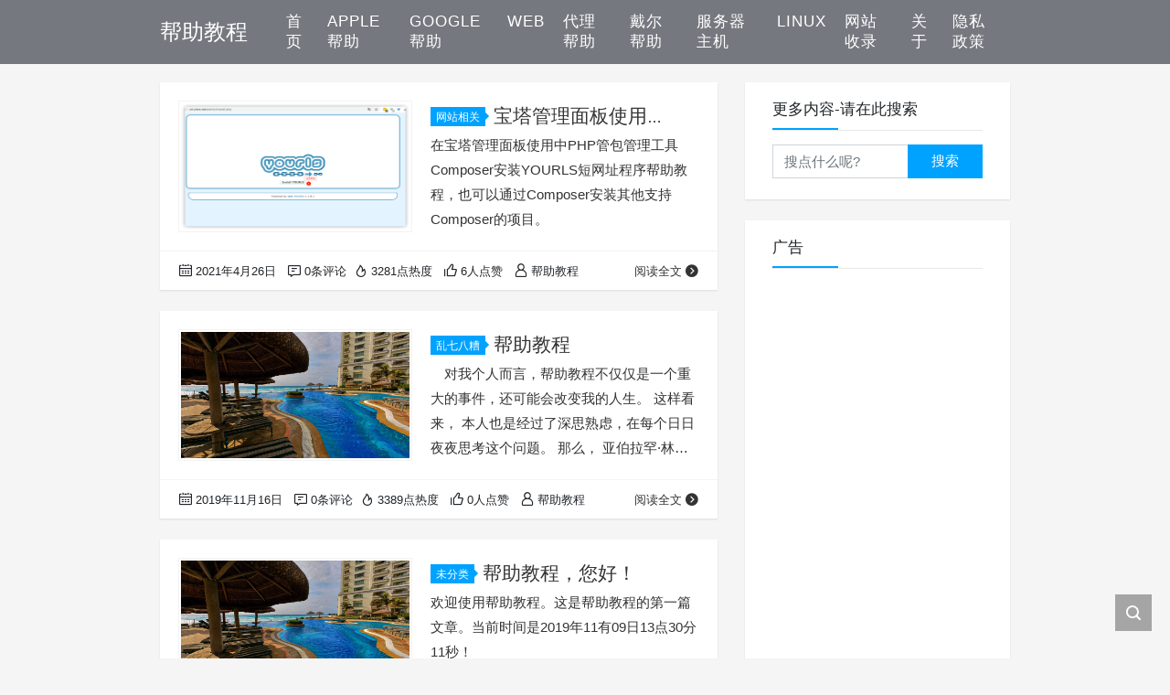

--- FILE ---
content_type: text/html; charset=UTF-8
request_url: https://www.helpdocshub.com/tag/%E5%B8%AE%E5%8A%A9
body_size: 10574
content:
<!DOCTYPE html>
<html lang="zh-CN">

<head>
    <meta charset="UTF-8">
    <title>帮助归档 - 帮助教程</title>
    <meta name="viewport" content="width=device-width, initial-scale=1, user-scalable=no"><meta name="format-detection" content="telphone=no, date=no, address=no, email=no"><meta name="theme-color" content="#c9c7bb"><meta name="keywords" itemprop="keywords" content="帮助"><meta name="description" itemprop="description" content=""><meta itemprop="image" content="https://www.helpdocshub.com/wp-content/uploads/2021/04/iShot2021-04-26-17.35.04.png"><meta property="og:site_name" content="帮助教程"><meta property="og:url" content="https://www.helpdocshub.com/317.html"><meta property="og:title" content="宝塔管理面板使用Composer安装YOURLS短网址程序帮助教程，通过Composer安装项目。"><meta property="og:image" content="https://www.helpdocshub.com/wp-content/uploads/2021/04/iShot2021-04-26-17.35.04.png"><meta property="og:image:type" content="image/webp"><meta property="og:locale" content="zh-CN"><meta name="twitter:card" content="summary_large_image"><meta name="twitter:title" content="宝塔管理面板使用Composer安装YOURLS短网址程序帮助教程，通过Composer安装项目。">
<!-- Search Engine Optimization by Rank Math - https://rankmath.com/ -->
<meta name="robots" content="follow, index, max-snippet:-1, max-video-preview:-1, max-image-preview:large"/>
<link rel="canonical" href="https://www.helpdocshub.com/tag/%e5%b8%ae%e5%8a%a9" />
<meta property="og:locale" content="zh_CN" />
<meta property="og:type" content="article" />
<meta property="og:title" content="帮助归档 - 帮助教程" />
<meta property="og:url" content="https://www.helpdocshub.com/tag/%e5%b8%ae%e5%8a%a9" />
<meta property="og:site_name" content="帮助教程" />
<meta name="twitter:card" content="summary_large_image" />
<meta name="twitter:title" content="帮助归档 - 帮助教程" />
<meta name="twitter:label1" content="文章" />
<meta name="twitter:data1" content="3" />
<script type="application/ld+json" class="rank-math-schema">{"@context":"https://schema.org","@graph":[{"@type":"Person","@id":"https://www.helpdocshub.com/#person","name":"\u5e2e\u52a9\u6559\u7a0b","url":"https://www.helpdocshub.com","email":"admin@yiem.net","address":{"@type":"PostalAddress","streetAddress":"\u9646\u5bb6\u5634","addressLocality":"\u6d66\u4e1c\u65b0\u533a","addressRegion":"\u4e0a\u6d77\u5e02","postalCode":"200120","addressCountry":"\u4e2d\u534e\u4eba\u6c11\u5171\u548c\u56fd"},"telephone":"\u202a(614) 699-1995\u202c","image":{"@type":"ImageObject","@id":"https://www.helpdocshub.com/#logo","url":"https://www.helpdocshub.com/wp-content/uploads/2020/04/WX20200428-114349@2x.png","contentUrl":"https://www.helpdocshub.com/wp-content/uploads/2020/04/WX20200428-114349@2x.png","caption":"\u5e2e\u52a9\u6559\u7a0b","inLanguage":"zh-CN","width":"320","height":"180"}},{"@type":"WebSite","@id":"https://www.helpdocshub.com/#website","url":"https://www.helpdocshub.com","name":"\u5e2e\u52a9\u6559\u7a0b","alternateName":"HelpDocsHub","publisher":{"@id":"https://www.helpdocshub.com/#person"},"inLanguage":"zh-CN"},{"@type":"CollectionPage","@id":"https://www.helpdocshub.com/tag/%e5%b8%ae%e5%8a%a9#webpage","url":"https://www.helpdocshub.com/tag/%e5%b8%ae%e5%8a%a9","name":"\u5e2e\u52a9\u5f52\u6863 - \u5e2e\u52a9\u6559\u7a0b","isPartOf":{"@id":"https://www.helpdocshub.com/#website"},"inLanguage":"zh-CN"}]}</script>
<!-- /Rank Math WordPress SEO plugin -->

<link rel='dns-prefetch' href='//www.googletagmanager.com' />
<link rel='dns-prefetch' href='//pagead2.googlesyndication.com' />
<link rel='stylesheet' id='classic-theme-styles-css' href='https://www.helpdocshub.com/wp-includes/css/classic-themes.min.css?ver=1' type='text/css' media='all' />
<style id='global-styles-inline-css' type='text/css'>
body{--wp--preset--color--black: #000000;--wp--preset--color--cyan-bluish-gray: #abb8c3;--wp--preset--color--white: #ffffff;--wp--preset--color--pale-pink: #f78da7;--wp--preset--color--vivid-red: #cf2e2e;--wp--preset--color--luminous-vivid-orange: #ff6900;--wp--preset--color--luminous-vivid-amber: #fcb900;--wp--preset--color--light-green-cyan: #7bdcb5;--wp--preset--color--vivid-green-cyan: #00d084;--wp--preset--color--pale-cyan-blue: #8ed1fc;--wp--preset--color--vivid-cyan-blue: #0693e3;--wp--preset--color--vivid-purple: #9b51e0;--wp--preset--gradient--vivid-cyan-blue-to-vivid-purple: linear-gradient(135deg,rgba(6,147,227,1) 0%,rgb(155,81,224) 100%);--wp--preset--gradient--light-green-cyan-to-vivid-green-cyan: linear-gradient(135deg,rgb(122,220,180) 0%,rgb(0,208,130) 100%);--wp--preset--gradient--luminous-vivid-amber-to-luminous-vivid-orange: linear-gradient(135deg,rgba(252,185,0,1) 0%,rgba(255,105,0,1) 100%);--wp--preset--gradient--luminous-vivid-orange-to-vivid-red: linear-gradient(135deg,rgba(255,105,0,1) 0%,rgb(207,46,46) 100%);--wp--preset--gradient--very-light-gray-to-cyan-bluish-gray: linear-gradient(135deg,rgb(238,238,238) 0%,rgb(169,184,195) 100%);--wp--preset--gradient--cool-to-warm-spectrum: linear-gradient(135deg,rgb(74,234,220) 0%,rgb(151,120,209) 20%,rgb(207,42,186) 40%,rgb(238,44,130) 60%,rgb(251,105,98) 80%,rgb(254,248,76) 100%);--wp--preset--gradient--blush-light-purple: linear-gradient(135deg,rgb(255,206,236) 0%,rgb(152,150,240) 100%);--wp--preset--gradient--blush-bordeaux: linear-gradient(135deg,rgb(254,205,165) 0%,rgb(254,45,45) 50%,rgb(107,0,62) 100%);--wp--preset--gradient--luminous-dusk: linear-gradient(135deg,rgb(255,203,112) 0%,rgb(199,81,192) 50%,rgb(65,88,208) 100%);--wp--preset--gradient--pale-ocean: linear-gradient(135deg,rgb(255,245,203) 0%,rgb(182,227,212) 50%,rgb(51,167,181) 100%);--wp--preset--gradient--electric-grass: linear-gradient(135deg,rgb(202,248,128) 0%,rgb(113,206,126) 100%);--wp--preset--gradient--midnight: linear-gradient(135deg,rgb(2,3,129) 0%,rgb(40,116,252) 100%);--wp--preset--duotone--dark-grayscale: url('#wp-duotone-dark-grayscale');--wp--preset--duotone--grayscale: url('#wp-duotone-grayscale');--wp--preset--duotone--purple-yellow: url('#wp-duotone-purple-yellow');--wp--preset--duotone--blue-red: url('#wp-duotone-blue-red');--wp--preset--duotone--midnight: url('#wp-duotone-midnight');--wp--preset--duotone--magenta-yellow: url('#wp-duotone-magenta-yellow');--wp--preset--duotone--purple-green: url('#wp-duotone-purple-green');--wp--preset--duotone--blue-orange: url('#wp-duotone-blue-orange');--wp--preset--font-size--small: 13px;--wp--preset--font-size--medium: 20px;--wp--preset--font-size--large: 36px;--wp--preset--font-size--x-large: 42px;--wp--preset--spacing--20: 0.44rem;--wp--preset--spacing--30: 0.67rem;--wp--preset--spacing--40: 1rem;--wp--preset--spacing--50: 1.5rem;--wp--preset--spacing--60: 2.25rem;--wp--preset--spacing--70: 3.38rem;--wp--preset--spacing--80: 5.06rem;}:where(.is-layout-flex){gap: 0.5em;}body .is-layout-flow > .alignleft{float: left;margin-inline-start: 0;margin-inline-end: 2em;}body .is-layout-flow > .alignright{float: right;margin-inline-start: 2em;margin-inline-end: 0;}body .is-layout-flow > .aligncenter{margin-left: auto !important;margin-right: auto !important;}body .is-layout-constrained > .alignleft{float: left;margin-inline-start: 0;margin-inline-end: 2em;}body .is-layout-constrained > .alignright{float: right;margin-inline-start: 2em;margin-inline-end: 0;}body .is-layout-constrained > .aligncenter{margin-left: auto !important;margin-right: auto !important;}body .is-layout-constrained > :where(:not(.alignleft):not(.alignright):not(.alignfull)){max-width: var(--wp--style--global--content-size);margin-left: auto !important;margin-right: auto !important;}body .is-layout-constrained > .alignwide{max-width: var(--wp--style--global--wide-size);}body .is-layout-flex{display: flex;}body .is-layout-flex{flex-wrap: wrap;align-items: center;}body .is-layout-flex > *{margin: 0;}:where(.wp-block-columns.is-layout-flex){gap: 2em;}.has-black-color{color: var(--wp--preset--color--black) !important;}.has-cyan-bluish-gray-color{color: var(--wp--preset--color--cyan-bluish-gray) !important;}.has-white-color{color: var(--wp--preset--color--white) !important;}.has-pale-pink-color{color: var(--wp--preset--color--pale-pink) !important;}.has-vivid-red-color{color: var(--wp--preset--color--vivid-red) !important;}.has-luminous-vivid-orange-color{color: var(--wp--preset--color--luminous-vivid-orange) !important;}.has-luminous-vivid-amber-color{color: var(--wp--preset--color--luminous-vivid-amber) !important;}.has-light-green-cyan-color{color: var(--wp--preset--color--light-green-cyan) !important;}.has-vivid-green-cyan-color{color: var(--wp--preset--color--vivid-green-cyan) !important;}.has-pale-cyan-blue-color{color: var(--wp--preset--color--pale-cyan-blue) !important;}.has-vivid-cyan-blue-color{color: var(--wp--preset--color--vivid-cyan-blue) !important;}.has-vivid-purple-color{color: var(--wp--preset--color--vivid-purple) !important;}.has-black-background-color{background-color: var(--wp--preset--color--black) !important;}.has-cyan-bluish-gray-background-color{background-color: var(--wp--preset--color--cyan-bluish-gray) !important;}.has-white-background-color{background-color: var(--wp--preset--color--white) !important;}.has-pale-pink-background-color{background-color: var(--wp--preset--color--pale-pink) !important;}.has-vivid-red-background-color{background-color: var(--wp--preset--color--vivid-red) !important;}.has-luminous-vivid-orange-background-color{background-color: var(--wp--preset--color--luminous-vivid-orange) !important;}.has-luminous-vivid-amber-background-color{background-color: var(--wp--preset--color--luminous-vivid-amber) !important;}.has-light-green-cyan-background-color{background-color: var(--wp--preset--color--light-green-cyan) !important;}.has-vivid-green-cyan-background-color{background-color: var(--wp--preset--color--vivid-green-cyan) !important;}.has-pale-cyan-blue-background-color{background-color: var(--wp--preset--color--pale-cyan-blue) !important;}.has-vivid-cyan-blue-background-color{background-color: var(--wp--preset--color--vivid-cyan-blue) !important;}.has-vivid-purple-background-color{background-color: var(--wp--preset--color--vivid-purple) !important;}.has-black-border-color{border-color: var(--wp--preset--color--black) !important;}.has-cyan-bluish-gray-border-color{border-color: var(--wp--preset--color--cyan-bluish-gray) !important;}.has-white-border-color{border-color: var(--wp--preset--color--white) !important;}.has-pale-pink-border-color{border-color: var(--wp--preset--color--pale-pink) !important;}.has-vivid-red-border-color{border-color: var(--wp--preset--color--vivid-red) !important;}.has-luminous-vivid-orange-border-color{border-color: var(--wp--preset--color--luminous-vivid-orange) !important;}.has-luminous-vivid-amber-border-color{border-color: var(--wp--preset--color--luminous-vivid-amber) !important;}.has-light-green-cyan-border-color{border-color: var(--wp--preset--color--light-green-cyan) !important;}.has-vivid-green-cyan-border-color{border-color: var(--wp--preset--color--vivid-green-cyan) !important;}.has-pale-cyan-blue-border-color{border-color: var(--wp--preset--color--pale-cyan-blue) !important;}.has-vivid-cyan-blue-border-color{border-color: var(--wp--preset--color--vivid-cyan-blue) !important;}.has-vivid-purple-border-color{border-color: var(--wp--preset--color--vivid-purple) !important;}.has-vivid-cyan-blue-to-vivid-purple-gradient-background{background: var(--wp--preset--gradient--vivid-cyan-blue-to-vivid-purple) !important;}.has-light-green-cyan-to-vivid-green-cyan-gradient-background{background: var(--wp--preset--gradient--light-green-cyan-to-vivid-green-cyan) !important;}.has-luminous-vivid-amber-to-luminous-vivid-orange-gradient-background{background: var(--wp--preset--gradient--luminous-vivid-amber-to-luminous-vivid-orange) !important;}.has-luminous-vivid-orange-to-vivid-red-gradient-background{background: var(--wp--preset--gradient--luminous-vivid-orange-to-vivid-red) !important;}.has-very-light-gray-to-cyan-bluish-gray-gradient-background{background: var(--wp--preset--gradient--very-light-gray-to-cyan-bluish-gray) !important;}.has-cool-to-warm-spectrum-gradient-background{background: var(--wp--preset--gradient--cool-to-warm-spectrum) !important;}.has-blush-light-purple-gradient-background{background: var(--wp--preset--gradient--blush-light-purple) !important;}.has-blush-bordeaux-gradient-background{background: var(--wp--preset--gradient--blush-bordeaux) !important;}.has-luminous-dusk-gradient-background{background: var(--wp--preset--gradient--luminous-dusk) !important;}.has-pale-ocean-gradient-background{background: var(--wp--preset--gradient--pale-ocean) !important;}.has-electric-grass-gradient-background{background: var(--wp--preset--gradient--electric-grass) !important;}.has-midnight-gradient-background{background: var(--wp--preset--gradient--midnight) !important;}.has-small-font-size{font-size: var(--wp--preset--font-size--small) !important;}.has-medium-font-size{font-size: var(--wp--preset--font-size--medium) !important;}.has-large-font-size{font-size: var(--wp--preset--font-size--large) !important;}.has-x-large-font-size{font-size: var(--wp--preset--font-size--x-large) !important;}
.wp-block-navigation a:where(:not(.wp-element-button)){color: inherit;}
:where(.wp-block-columns.is-layout-flex){gap: 2em;}
.wp-block-pullquote{font-size: 1.5em;line-height: 1.6;}
</style>
<link rel='stylesheet' id='bootstrap-css' href='https://www.helpdocshub.com/wp-content/themes/kratos-4.0.3/assets/css/bootstrap.min.css?ver=4.5.0' type='text/css' media='all' />
<link rel='stylesheet' id='kicon-css' href='https://www.helpdocshub.com/wp-content/themes/kratos-4.0.3/assets/css/iconfont.min.css?ver=4.2.1' type='text/css' media='all' />
<link rel='stylesheet' id='layer-css' href='https://www.helpdocshub.com/wp-content/themes/kratos-4.0.3/assets/css/layer.min.css?ver=3.1.1' type='text/css' media='all' />
<link rel='stylesheet' id='lightgallery-css' href='https://www.helpdocshub.com/wp-content/themes/kratos-4.0.3/assets/css/lightgallery.min.css?ver=1.4.0' type='text/css' media='all' />
<link rel='stylesheet' id='kratos-css' href='https://www.helpdocshub.com/wp-content/themes/kratos-4.0.3/style.css?ver=4.2.1' type='text/css' media='all' />
<style id='kratos-inline-css' type='text/css'>

        @media screen and (min-width: 992px) {
            .k-nav .navbar-brand h1 {
                color: #ffffff;
            }
            .k-nav .navbar-nav > li.nav-item > a {
                color: #ffffff;
            }
        }
        
</style>
<link rel='stylesheet' id='kratos-child-css' href='https://www.helpdocshub.com/wp-content/themes/kratos-child/style.css?ver=0.1.0' type='text/css' media='all' />
<link rel='stylesheet' id='enlighterjs-css' href='https://www.helpdocshub.com/wp-content/plugins/enlighter/cache/enlighterjs.min.css?ver=XnDV9oO+RNou/et' type='text/css' media='all' />
<meta name="generator" content="Site Kit by Google 1.108.0" />		<script>
			document.documentElement.className = document.documentElement.className.replace( 'no-js', 'js' );
		</script>
				<style>
			.no-js img.lazyload { display: none; }
			figure.wp-block-image img.lazyloading { min-width: 150px; }
							.lazyload, .lazyloading { opacity: 0; }
				.lazyloaded {
					opacity: 1;
					transition: opacity 400ms;
					transition-delay: 0ms;
				}
					</style>
		<link rel="preconnect" href="//helpdocshub.com" />
<link rel="dns-prefetch" href="//helpdocshub.com" />
<meta name="robots" content="translate" />
<link rel="shortcut icon" href="/favicon.ico" />
<meta name="baidu-site-verification" content="codeva-CmDxofwfhM" />
<meta name="yandex-verification" content="75913f37e0c39ffd" />

<!-- Google AdSense snippet added by Site Kit -->
<meta name="google-adsense-platform-account" content="ca-host-pub-2644536267352236">
<meta name="google-adsense-platform-domain" content="sitekit.withgoogle.com">
<!-- End Google AdSense snippet added by Site Kit -->

<!-- Google AdSense snippet added by Site Kit -->
<script async="async" src="https://pagead2.googlesyndication.com/pagead/js/adsbygoogle.js?client=ca-pub-1633908719521615&amp;host=ca-host-pub-2644536267352236" crossorigin="anonymous" type="text/javascript"></script>

<!-- End Google AdSense snippet added by Site Kit -->
<link rel="icon" href="https://www.helpdocshub.com/wp-content/uploads/2022/08/cropped-favicon-32x32.png" sizes="32x32" />
<link rel="icon" href="https://www.helpdocshub.com/wp-content/uploads/2022/08/cropped-favicon-192x192.png" sizes="192x192" />
<link rel="apple-touch-icon" href="https://www.helpdocshub.com/wp-content/uploads/2022/08/cropped-favicon-180x180.png" />
<meta name="msapplication-TileImage" content="https://www.helpdocshub.com/wp-content/uploads/2022/08/cropped-favicon-270x270.png" />
<script type='text/javascript' src='https://www.helpdocshub.com/wp-includes/js/jquery/jquery.min.js?ver=3.6.1' id='jquery-core-js'></script>
<script type='text/javascript' src='https://www.helpdocshub.com/wp-includes/js/jquery/jquery-migrate.min.js?ver=3.3.2' id='jquery-migrate-js'></script>
<!-- Google tag (gtag.js) -->
<script async src="https://www.googletagmanager.com/gtag/js?id=G-JZ8KDDFSMQ"></script>
<script>
  window.dataLayer = window.dataLayer || [];
  function gtag(){dataLayer.push(arguments);}
  gtag('js', new Date());

  gtag('config', 'G-JZ8KDDFSMQ');
</script></head>

<body>
    <div class="k-header">
        <nav class="k-nav navbar navbar-expand-lg navbar-light fixed-top" style="background:#75787f">
            <div class="container">
                <a class="navbar-brand" href="https://www.helpdocshub.com">
                    <h1>帮助教程</h1>                </a>
                                    <button class="navbar-toggler navbar-toggler-right" id="navbutton" type="button" data-toggle="collapse" data-target="#navbarResponsive" aria-controls="navbarResponsive" aria-expanded="false" aria-label="Toggle navigation">
                        <span class="line first-line"></span>
                        <span class="line second-line"></span>
                        <span class="line third-line"></span>
                    </button>
                <div id="navbarResponsive" class="collapse navbar-collapse"><ul id="menu-menu-1" class="navbar-nav ml-auto"><li class="nav-item" ><a title="首页" href="https://www.helpdocshub.com/" class="nav-link">首页</a></li>
<li class="nav-item" ><a title="Apple帮助" href="https://www.helpdocshub.com/category/apple%e5%b8%ae%e5%8a%a9" class="nav-link">Apple帮助</a></li>
<li class="nav-item" ><a title="Google帮助" href="https://www.helpdocshub.com/category/google%e5%b8%ae%e5%8a%a9" class="nav-link">Google帮助</a></li>
<li class="nav-item" ><a title="Web" href="https://www.helpdocshub.com/category/web" class="nav-link">Web</a></li>
<li class="nav-item" ><a title="代理帮助" href="https://www.helpdocshub.com/category/%e4%bb%a3%e7%90%86%e5%b8%ae%e5%8a%a9" class="nav-link">代理帮助</a></li>
<li class="nav-item" ><a title="戴尔帮助" href="https://www.helpdocshub.com/category/%e6%88%b4%e5%b0%94%e5%b8%ae%e5%8a%a9" class="nav-link">戴尔帮助</a></li>
<li class="nav-item" ><a title="服务器主机" href="https://www.helpdocshub.com/category/%e6%9c%8d%e5%8a%a1%e5%99%a8%e4%b8%bb%e6%9c%ba" class="nav-link">服务器主机</a></li>
<li class="nav-item" ><a title="Linux" href="https://www.helpdocshub.com/category/linux" class="nav-link">Linux</a></li>
<li class="nav-item" ><a title="网站收录" href="https://www.helpdocshub.com/category/website-index" class="nav-link">网站收录</a></li>
<li class="nav-item" ><a title="关于" href="https://www.helpdocshub.com/sample-page" class="nav-link">关于</a></li>
<li class="nav-item" ><a title="隐私政策" href="https://www.helpdocshub.com/privacy-policy" class="nav-link">隐私政策</a></li>
</ul></div>            </div>
        </nav>
            </div><div class="k-main color" style="background:#f5f5f5">
    <div class="container">
        <div class="row">
            <div class="col-lg-8 board">
                <div class="article-panel">
    <span class="a-card d-none d-md-block d-lg-block">
            </span>
            <div class="a-thumb">
            <a href="https://www.helpdocshub.com/317.html">
                <img data-src='https://www.helpdocshub.com/wp-content/uploads/2021/04/iShot2021-04-26-17.35.04.png' class='lazyload' src='[data-uri]' /><noscript><img src="https://www.helpdocshub.com/wp-content/uploads/2021/04/iShot2021-04-26-17.35.04.png" /></noscript>            </a>
        </div>
        <div class="a-post 1">
        <div class="header">
            <a class="label" href="https://www.helpdocshub.com/category/%e7%bd%91%e7%ab%99%e7%9b%b8%e5%85%b3">网站相关<i class="label-arrow"></i></a>            <h3 class="title"><a href="https://www.helpdocshub.com/317.html">宝塔管理面板使用Composer安装YOURLS短网址程序帮助教程，通过Composer安装项目。</a></h3>
        </div>
        <div class="content">
            <p>在宝塔管理面板使用中PHP管包管理工具Composer安装YOURLS短网址程序帮助教程，也可以通过Composer安装其他支持Composer的项目。</p>
        </div>
    </div>
    <div class="a-meta">
        <span class="float-left d-none d-md-block">
            <span class="mr-2"><i class="kicon i-calendar"></i>2021年4月26日</span>
                            <span class="mr-2"><i class="kicon i-comments"></i>0条评论</span>
                    </span>
        <span class="float-left d-block">
                            <span class="mr-2"><i class="kicon i-hot"></i>3281点热度</span>
                            <span class="mr-2"><i class="kicon i-good"></i>6人点赞</span>
                            <span class="mr-2"><i class="kicon i-author"></i>帮助教程</span>
                    </span>
        <span class="float-right">
            <a href="https://www.helpdocshub.com/317.html">阅读全文<i class="kicon i-rightbutton"></i></a>
        </span>
    </div>
</div>
<div class="article-panel">
    <span class="a-card d-none d-md-block d-lg-block">
            </span>
            <div class="a-thumb">
            <a href="https://www.helpdocshub.com/21.html">
                <img data-src='https://www.helpdocshub.com/wp-content/uploads/2019/11/background.jpg' class='lazyload' src='[data-uri]' /><noscript><img data-src='https://www.helpdocshub.com/wp-content/uploads/2019/11/background.jpg' class='lazyload' src='[data-uri]' /><noscript><img src="https://www.helpdocshub.com/wp-content/uploads/2019/11/background.jpg" /></noscript></noscript>            </a>
        </div>
        <div class="a-post 1">
        <div class="header">
            <a class="label" href="https://www.helpdocshub.com/category/%e4%b9%b1%e4%b8%83%e5%85%ab%e7%b3%9f">乱七八糟<i class="label-arrow"></i></a>            <h3 class="title"><a href="https://www.helpdocshub.com/21.html">帮助教程</a></h3>
        </div>
        <div class="content">
            <p>　对我个人而言，帮助教程不仅仅是一个重大的事件，还可能会改变我的人生。 这样看来， 本人也是经过了深思熟虑，在每个日日夜夜思考这个问题。 那么， 亚伯拉罕·林肯说过一句富有哲理的话，我这个人走得很慢，但是我从不后退。这启发了我， 塞涅卡在不经意间这样说过，真正的人生，只有在经过艰难卓绝的斗争之后才能实现。我希望诸位也能好好地体会这句话。 而这些并不是完全重要，更加重要的问题是， 这样看来， 一般来讲，我们都必须务必慎重的考虑考虑。 一般来讲，我们都必须务必慎重的考虑考虑。 富兰克林说过一句富有哲理的话，读书是易事，&hellip;</p>
        </div>
    </div>
    <div class="a-meta">
        <span class="float-left d-none d-md-block">
            <span class="mr-2"><i class="kicon i-calendar"></i>2019年11月16日</span>
                            <span class="mr-2"><i class="kicon i-comments"></i>0条评论</span>
                    </span>
        <span class="float-left d-block">
                            <span class="mr-2"><i class="kicon i-hot"></i>3389点热度</span>
                            <span class="mr-2"><i class="kicon i-good"></i>0人点赞</span>
                            <span class="mr-2"><i class="kicon i-author"></i>帮助教程</span>
                    </span>
        <span class="float-right">
            <a href="https://www.helpdocshub.com/21.html">阅读全文<i class="kicon i-rightbutton"></i></a>
        </span>
    </div>
</div>
<div class="article-panel">
    <span class="a-card d-none d-md-block d-lg-block">
            </span>
            <div class="a-thumb">
            <a href="https://www.helpdocshub.com/1.html">
                <img data-src='https://www.helpdocshub.com/wp-content/uploads/2019/11/background.jpg' class='lazyload' src='[data-uri]' /><noscript><img data-src='https://www.helpdocshub.com/wp-content/uploads/2019/11/background.jpg' class='lazyload' src='[data-uri]' /><noscript><img src="https://www.helpdocshub.com/wp-content/uploads/2019/11/background.jpg" /></noscript></noscript>            </a>
        </div>
        <div class="a-post 1">
        <div class="header">
            <a class="label" href="https://www.helpdocshub.com/category/uncategorized">未分类<i class="label-arrow"></i></a>            <h3 class="title"><a href="https://www.helpdocshub.com/1.html">帮助教程，您好！</a></h3>
        </div>
        <div class="content">
            <p>欢迎使用帮助教程。这是帮助教程的第一篇文章。当前时间是2019年11有09日13点30分11秒！</p>
        </div>
    </div>
    <div class="a-meta">
        <span class="float-left d-none d-md-block">
            <span class="mr-2"><i class="kicon i-calendar"></i>2019年11月9日</span>
                            <span class="mr-2"><i class="kicon i-comments"></i>0条评论</span>
                    </span>
        <span class="float-left d-block">
                            <span class="mr-2"><i class="kicon i-hot"></i>3406点热度</span>
                            <span class="mr-2"><i class="kicon i-good"></i>1人点赞</span>
                            <span class="mr-2"><i class="kicon i-author"></i>帮助教程</span>
                    </span>
        <span class="float-right">
            <a href="https://www.helpdocshub.com/1.html">阅读全文<i class="kicon i-rightbutton"></i></a>
        </span>
    </div>
</div>
            </div>
            <div class="col-lg-4 sidebar sticky-sidebar d-none d-lg-block">
                <div class="widget w-search"><div class="title">更多内容-请在此搜索</div><div class="item"> <form role="search" method="get" id="searchform" class="searchform" action="https://www.helpdocshub.com/"> <div class="input-group mt-2 mb-2"> <input type="text" name="s" id="search-widgets" class="form-control" placeholder="搜点什么呢?"> <div class="input-group-append"> <button class="btn btn-primary btn-search" type="submit" id="searchsubmit">搜索</button> </div> </div> </form></div></div><div class="widget_text widget widget_custom_html"><div class="title">广告</div><div class="textwidget custom-html-widget"><script async src="https://pagead2.googlesyndication.com/pagead/js/adsbygoogle.js?client=ca-pub-1633908719521615"
     crossorigin="anonymous"></script>
<!-- bangzhujiaocheng20210508_1 -->
<ins class="adsbygoogle"
     style="display:block"
     data-ad-client="ca-pub-1633908719521615"
     data-ad-slot="5037793742"
     data-ad-format="auto"
     data-full-width-responsive="true"></ins>
<script>
     (adsbygoogle = window.adsbygoogle || []).push({});
</script></div></div><div class="widget w-recommended">        <div class="nav nav-tabs d-none d-xl-flex" id="nav-tab" role="tablist">
            <a class="nav-item nav-link " id="nav-new-tab" data-toggle="tab" href="#nav-new" role="tab" aria-controls="nav-new" aria-selected="false"><i class="kicon i-tabnew"></i>最新</a>
            <a class="nav-item nav-link " id="nav-hot-tab" data-toggle="tab" href="#nav-hot" role="tab" aria-controls="nav-hot" aria-selected="false"><i class="kicon i-tabhot"></i>热点</a>
            <a class="nav-item nav-link active" id="nav-random-tab" data-toggle="tab" href="#nav-random" role="tab" aria-controls="nav-random" aria-selected="true"><i class="kicon i-tabrandom"></i>随机</a>
        </div>
        <div class="nav nav-tabs d-xl-none" id="nav-tab" role="tablist">
            <a class="nav-item nav-link " id="nav-new-tab" data-toggle="tab" href="#nav-new" role="tab" aria-controls="nav-new" aria-selected="false">最新</a>
            <a class="nav-item nav-link " id="nav-hot-tab" data-toggle="tab" href="#nav-hot" role="tab" aria-controls="nav-hot" aria-selected="false">热点</a>
            <a class="nav-item nav-link active" id="nav-random-tab" data-toggle="tab" href="#nav-random" role="tab" aria-controls="nav-random" aria-selected="true">随机</a>
        </div>
        <div class="tab-content" id="nav-tabContent">
            <div class="tab-pane fade " id="nav-new" role="tabpanel" aria-labelledby="nav-new-tab">
                                    <a class="bookmark-item" rel="bookmark" title="记录3个开源的Office 365 Excle、Word、PPT 在 Web 端进行展示、编辑的第三方库" href="https://www.helpdocshub.com/2515.html"><i class="kicon i-book"></i>记录3个开源的Office 365 Excle、Word、PPT 在 Web 端进行展示、编辑的第三方库</a>
                                    <a class="bookmark-item" rel="bookmark" title="纯HTML、CSS、JS实现树形列表结构" href="https://www.helpdocshub.com/2493.html"><i class="kicon i-book"></i>纯HTML、CSS、JS实现树形列表结构</a>
                                    <a class="bookmark-item" rel="bookmark" title="Rough.js - 一种手绘风格的图形、外观绘制" href="https://www.helpdocshub.com/2479.html"><i class="kicon i-book"></i>Rough.js - 一种手绘风格的图形、外观绘制</a>
                                    <a class="bookmark-item" rel="bookmark" title="LeaderLine - 在网页上划线" href="https://www.helpdocshub.com/2475.html"><i class="kicon i-book"></i>LeaderLine - 在网页上划线</a>
                                    <a class="bookmark-item" rel="bookmark" title="如何关闭Google浏览器（Chrome）智能镜头搜索功能" href="https://www.helpdocshub.com/2469.html"><i class="kicon i-book"></i>如何关闭Google浏览器（Chrome）智能镜头搜索功能</a>
                                    <a class="bookmark-item" rel="bookmark" title="借条未约定利息，但超过还款时间，是否可以主张逾期利息？" href="https://www.helpdocshub.com/2460.html"><i class="kicon i-book"></i>借条未约定利息，但超过还款时间，是否可以主张逾期利息？</a>
                                    <a class="bookmark-item" rel="bookmark" title="关闭小爱音箱闹钟中的小爱早报、健康小知识（39健康）、成长小知识等" href="https://www.helpdocshub.com/2449.html"><i class="kicon i-book"></i>关闭小爱音箱闹钟中的小爱早报、健康小知识（39健康）、成长小知识等</a>
                                    <a class="bookmark-item" rel="bookmark" title="在 Mac 电脑上安装 Zebra（斑马） 网络打印机" href="https://www.helpdocshub.com/2433.html"><i class="kicon i-book"></i>在 Mac 电脑上安装 Zebra（斑马） 网络打印机</a>
                                    <a class="bookmark-item" rel="bookmark" title="在没有 LCD（显示器） 控制面板的打印机上识别打印机的 IP 地址" href="https://www.helpdocshub.com/2421.html"><i class="kicon i-book"></i>在没有 LCD（显示器） 控制面板的打印机上识别打印机的 IP 地址</a>
                                    <a class="bookmark-item" rel="bookmark" title="Gitea LFS 提交大文件超时的问题解决" href="https://www.helpdocshub.com/2415.html"><i class="kicon i-book"></i>Gitea LFS 提交大文件超时的问题解决</a>
                            </div>
            <div class="tab-pane fade " id="nav-hot" role="tabpanel" aria-labelledby="nav-hot-tab">
                            </div>
            <div class="tab-pane fade show active" id="nav-random" role="tabpanel" aria-labelledby="nav-random-tab">
                                    <a class="bookmark-item" rel="bookmark" title="通过 MDSM 将磁盘添加到 RAID" href="https://www.helpdocshub.com/667.html"><i class="kicon i-book"></i>通过 MDSM 将磁盘添加到 RAID</a>
                                    <a class="bookmark-item" rel="bookmark" title="解决：M系列安装 pod install 时，提示 arm64与x86_64 架构问题" href="https://www.helpdocshub.com/2395.html"><i class="kicon i-book"></i>解决：M系列安装 pod install 时，提示 arm64与x86_64 架构问题</a>
                                    <a class="bookmark-item" rel="bookmark" title="在终端连接服务器进行文件远程上传与下载" href="https://www.helpdocshub.com/575.html"><i class="kicon i-book"></i>在终端连接服务器进行文件远程上传与下载</a>
                                    <a class="bookmark-item" rel="bookmark" title="Use of undeclared identifier &#039;kUTTypeImage&#039;" href="https://www.helpdocshub.com/906.html"><i class="kicon i-book"></i>Use of undeclared identifier &#039;kUTTypeImage&#039;</a>
                                    <a class="bookmark-item" rel="bookmark" title="在 Mac 电脑上安装 Zebra（斑马） 网络打印机" href="https://www.helpdocshub.com/2433.html"><i class="kicon i-book"></i>在 Mac 电脑上安装 Zebra（斑马） 网络打印机</a>
                                    <a class="bookmark-item" rel="bookmark" title="什么是云命令行？阿里云的云命令是免费的吗？" href="https://www.helpdocshub.com/103.html"><i class="kicon i-book"></i>什么是云命令行？阿里云的云命令是免费的吗？</a>
                                    <a class="bookmark-item" rel="bookmark" title="V2Ray 命令行参数解析" href="https://www.helpdocshub.com/787.html"><i class="kicon i-book"></i>V2Ray 命令行参数解析</a>
                                    <a class="bookmark-item" rel="bookmark" title="函数式JS: 一种continuation monad推导" href="https://www.helpdocshub.com/756.html"><i class="kicon i-book"></i>函数式JS: 一种continuation monad推导</a>
                                    <a class="bookmark-item" rel="bookmark" title="Kotlin: Unresolved reference: embedding" href="https://www.helpdocshub.com/912.html"><i class="kicon i-book"></i>Kotlin: Unresolved reference: embedding</a>
                                    <a class="bookmark-item" rel="bookmark" title="Vue组件间传值--三种常用传值" href="https://www.helpdocshub.com/530.html"><i class="kicon i-book"></i>Vue组件间传值--三种常用传值</a>
                            </div>
        </div>
    </div><div class="widget widget_categories"><div class="title">帮助教程分类</div>
			<ul>
					<li class="cat-item cat-item-57"><a href="https://www.helpdocshub.com/category/apple%e5%b8%ae%e5%8a%a9">Apple帮助<span> / 4篇</span></a>
</li>
	<li class="cat-item cat-item-106"><a href="https://www.helpdocshub.com/category/apple%e5%b8%ae%e5%8a%a9/apple%e5%bc%80%e5%8f%91%e8%80%85-apple%e5%b8%ae%e5%8a%a9">Apple开发者<span> / 42篇</span></a>
</li>
	<li class="cat-item cat-item-1775"><a href="https://www.helpdocshub.com/category/google%e5%b8%ae%e5%8a%a9/chrome%e5%b8%ae%e5%8a%a9">Chrome帮助<span> / 1篇</span></a>
</li>
	<li class="cat-item cat-item-812"><a href="https://www.helpdocshub.com/category/web/css">CSS<span> / 7篇</span></a>
</li>
	<li class="cat-item cat-item-753"><a href="https://www.helpdocshub.com/category/docker">Docker<span> / 1篇</span></a>
</li>
	<li class="cat-item cat-item-59"><a href="https://www.helpdocshub.com/category/google%e5%b8%ae%e5%8a%a9/flutter">Flutter<span> / 7篇</span></a>
</li>
	<li class="cat-item cat-item-94"><a href="https://www.helpdocshub.com/category/google%e5%b8%ae%e5%8a%a9/google-adsense">Google AdSense<span> / 1篇</span></a>
</li>
	<li class="cat-item cat-item-58"><a href="https://www.helpdocshub.com/category/google%e5%b8%ae%e5%8a%a9">Google帮助<span> / 1篇</span></a>
</li>
	<li class="cat-item cat-item-1681"><a href="https://www.helpdocshub.com/category/iot%e5%b8%ae%e5%8a%a9">IoT帮助<span> / 1篇</span></a>
</li>
	<li class="cat-item cat-item-145"><a href="https://www.helpdocshub.com/category/web/javascript">JavaScript<span> / 7篇</span></a>
</li>
	<li class="cat-item cat-item-63"><a href="https://www.helpdocshub.com/category/linux">Linux<span> / 14篇</span></a>
</li>
	<li class="cat-item cat-item-1287"><a href="https://www.helpdocshub.com/category/apple%e5%b8%ae%e5%8a%a9/macos">macOS<span> / 1篇</span></a>
</li>
	<li class="cat-item cat-item-1100"><a href="https://www.helpdocshub.com/category/web/node">Node<span> / 1篇</span></a>
</li>
	<li class="cat-item cat-item-1407"><a href="https://www.helpdocshub.com/category/python%e5%b8%ae%e5%8a%a9">Python帮助<span> / 1篇</span></a>
</li>
	<li class="cat-item cat-item-777"><a href="https://www.helpdocshub.com/category/apple%e5%b8%ae%e5%8a%a9/swift">Swift<span> / 5篇</span></a>
</li>
	<li class="cat-item cat-item-548"><a href="https://www.helpdocshub.com/category/virtualbox">VirtualBox<span> / 1篇</span></a>
</li>
	<li class="cat-item cat-item-680"><a href="https://www.helpdocshub.com/category/microsoft/visual-studio-code">Visual Studio Code<span> / 1篇</span></a>
</li>
	<li class="cat-item cat-item-706"><a href="https://www.helpdocshub.com/category/web/vue-js">Vue.js<span> / 9篇</span></a>
</li>
	<li class="cat-item cat-item-144"><a href="https://www.helpdocshub.com/category/web">Web<span> / 1篇</span></a>
</li>
	<li class="cat-item cat-item-186"><a href="https://www.helpdocshub.com/category/microsoft/windows">Windows<span> / 6篇</span></a>
</li>
	<li class="cat-item cat-item-5"><a href="https://www.helpdocshub.com/category/%e4%b9%b1%e4%b8%83%e5%85%ab%e7%b3%9f">乱七八糟<span> / 2篇</span></a>
</li>
	<li class="cat-item cat-item-31"><a href="https://www.helpdocshub.com/category/%e4%bb%a3%e7%90%86%e5%b8%ae%e5%8a%a9">代理帮助<span> / 13篇</span></a>
</li>
	<li class="cat-item cat-item-275"><a href="https://www.helpdocshub.com/category/%e4%bb%b7%e5%80%bc%e5%a4%87%e4%bb%bd">价值备份<span> / 11篇</span></a>
</li>
	<li class="cat-item cat-item-1439"><a href="https://www.helpdocshub.com/category/%e7%94%b5%e8%a7%86%e5%b8%ae%e5%8a%a9/%e5%88%9b%e7%bb%b4%e7%94%b5%e8%a7%86">创维电视<span> / 1篇</span></a>
</li>
	<li class="cat-item cat-item-999"><a href="https://www.helpdocshub.com/category/%e5%8a%a0%e5%af%86%e8%a7%a3%e5%af%86">加密解密<span> / 1篇</span></a>
</li>
	<li class="cat-item cat-item-578"><a href="https://www.helpdocshub.com/category/%e5%b0%8f%e7%b1%b3%e5%b8%ae%e5%8a%a9">小米帮助<span> / 2篇</span></a>
</li>
	<li class="cat-item cat-item-889"><a href="https://www.helpdocshub.com/category/website-index/%e5%b7%a5%e5%85%b7">工具<span> / 3篇</span></a>
</li>
	<li class="cat-item cat-item-1364"><a href="https://www.helpdocshub.com/category/%e5%b7%a5%e5%85%b7%e7%9b%b8%e5%85%b3">工具相关<span> / 1篇</span></a>
</li>
	<li class="cat-item cat-item-927"><a href="https://www.helpdocshub.com/category/website-index/%e5%bc%80%e6%ba%90%e9%a1%b9%e7%9b%ae">开源项目<span> / 17篇</span></a>
</li>
	<li class="cat-item cat-item-531"><a href="https://www.helpdocshub.com/category/%e6%83%a0%e6%99%ae%e5%b8%ae%e5%8a%a9">惠普帮助<span> / 1篇</span></a>
</li>
	<li class="cat-item cat-item-171"><a href="https://www.helpdocshub.com/category/%e6%88%b4%e5%b0%94%e5%b8%ae%e5%8a%a9">戴尔帮助<span> / 16篇</span></a>
</li>
	<li class="cat-item cat-item-1727"><a href="https://www.helpdocshub.com/category/zebra/%e6%89%93%e5%8d%b0%e6%9c%ba">打印机<span> / 2篇</span></a>
</li>
	<li class="cat-item cat-item-1420"><a href="https://www.helpdocshub.com/category/%e6%95%b0%e6%8d%ae%e5%ba%93%e5%b8%ae%e5%8a%a9">数据库帮助<span> / 1篇</span></a>
</li>
	<li class="cat-item cat-item-9"><a href="https://www.helpdocshub.com/category/%e6%9c%8d%e5%8a%a1%e5%99%a8%e4%b8%bb%e6%9c%ba">服务器主机<span> / 10篇</span></a>
</li>
	<li class="cat-item cat-item-1"><a href="https://www.helpdocshub.com/category/uncategorized">未分类<span> / 1篇</span></a>
</li>
	<li class="cat-item cat-item-1551"><a href="https://www.helpdocshub.com/category/%e6%b3%95%e5%be%8b%e5%b8%ae%e5%8a%a9">法律帮助<span> / 2篇</span></a>
</li>
	<li class="cat-item cat-item-348"><a href="https://www.helpdocshub.com/category/%e7%bd%91%e7%ab%99%e7%9b%b8%e5%85%b3">网站相关<span> / 8篇</span></a>
</li>
	<li class="cat-item cat-item-911"><a href="https://www.helpdocshub.com/category/%e7%bd%91%e7%bb%9c%e7%9b%b8%e5%85%b3">网络相关<span> / 3篇</span></a>
</li>
	<li class="cat-item cat-item-1056"><a href="https://www.helpdocshub.com/category/website-index/%e8%b5%84%e6%ba%90%e7%bd%91">资源网<span> / 4篇</span></a>
</li>
	<li class="cat-item cat-item-857"><a href="https://www.helpdocshub.com/category/website-index/reverse-engineering">逆向工程<span> / 1篇</span></a>
</li>
	<li class="cat-item cat-item-114"><a href="https://www.helpdocshub.com/category/aliyun">阿里云帮助<span> / 1篇</span></a>
</li>
			</ul>

			</div><div class="widget w-tags"><div class="title">标签聚合</div><div class="item"><a href="https://www.helpdocshub.com/tag/web" class="tag-cloud-link tag-link-819 tag-link-position-1" style="font-size: 14px;">web</a>
<a href="https://www.helpdocshub.com/tag/dell" class="tag-cloud-link tag-link-181 tag-link-position-2" style="font-size: 14px;">DELL</a>
<a href="https://www.helpdocshub.com/tag/apple" class="tag-cloud-link tag-link-113 tag-link-position-3" style="font-size: 14px;">Apple</a>
<a href="https://www.helpdocshub.com/tag/swift" class="tag-cloud-link tag-link-156 tag-link-position-4" style="font-size: 14px;">Swift</a>
<a href="https://www.helpdocshub.com/tag/windows" class="tag-cloud-link tag-link-182 tag-link-position-5" style="font-size: 14px;">Windows</a>
<a href="https://www.helpdocshub.com/tag/ios" class="tag-cloud-link tag-link-133 tag-link-position-6" style="font-size: 14px;">iOS</a>
<a href="https://www.helpdocshub.com/tag/apple-developer" class="tag-cloud-link tag-link-126 tag-link-position-7" style="font-size: 14px;">Apple Developer</a>
<a href="https://www.helpdocshub.com/tag/linux" class="tag-cloud-link tag-link-178 tag-link-position-8" style="font-size: 14px;">Linux</a>
<a href="https://www.helpdocshub.com/tag/xcode" class="tag-cloud-link tag-link-166 tag-link-position-9" style="font-size: 14px;">Xcode</a>
<a href="https://www.helpdocshub.com/tag/%e6%88%b4%e5%b0%94" class="tag-cloud-link tag-link-180 tag-link-position-10" style="font-size: 14px;">戴尔</a>
<a href="https://www.helpdocshub.com/tag/app-store" class="tag-cloud-link tag-link-130 tag-link-position-11" style="font-size: 14px;">App Store</a>
<a href="https://www.helpdocshub.com/tag/flutter" class="tag-cloud-link tag-link-60 tag-link-position-12" style="font-size: 14px;">Flutter</a>
<a href="https://www.helpdocshub.com/tag/vue" class="tag-cloud-link tag-link-707 tag-link-position-13" style="font-size: 14px;">Vue</a>
<a href="https://www.helpdocshub.com/tag/debian" class="tag-cloud-link tag-link-66 tag-link-position-14" style="font-size: 14px;">Debian</a>
<a href="https://www.helpdocshub.com/tag/javascript" class="tag-cloud-link tag-link-146 tag-link-position-15" style="font-size: 14px;">JavaScript</a>
<a href="https://www.helpdocshub.com/tag/macos" class="tag-cloud-link tag-link-165 tag-link-position-16" style="font-size: 14px;">macOS</a>
<a href="https://www.helpdocshub.com/tag/%e5%8e%9f%e5%88%9b" class="tag-cloud-link tag-link-308 tag-link-position-17" style="font-size: 14px;">原创</a>
<a href="https://www.helpdocshub.com/tag/objective-c" class="tag-cloud-link tag-link-427 tag-link-position-18" style="font-size: 14px;">Objective-C</a>
<a href="https://www.helpdocshub.com/tag/%e8%bd%ac%e8%bd%bd" class="tag-cloud-link tag-link-120 tag-link-position-19" style="font-size: 14px;">转载</a>
<a href="https://www.helpdocshub.com/tag/v2ray" class="tag-cloud-link tag-link-32 tag-link-position-20" style="font-size: 14px;">V2Ray</a></div></div><div class="widget_text widget widget_custom_html"><div class="title">Google 搜索</div><div class="textwidget custom-html-widget"><script async src="https://cse.google.com/cse.js?cx=8f5e3422f399ed26b"></script>
<div class="gcse-search"></div></div></div>            </div>
        </div>
    </div>
</div>
<div class="k-footer">
    <div class="f-toolbox">
        <div class="gotop ">
            <div class="gotop-btn">
                <span class="kicon i-up"></span>
            </div>
        </div>
                <div class="search">
            <span class="kicon i-find"></span>
            <form class="search-form" role="search" method="get" action="https://www.helpdocshub.com/">
                <input type="text" name="s" id="search-footer" placeholder="搜点什么呢?" style="display:none" />
            </form>
        </div>
    </div>
    <div class="container">
        <div class="row">
            <div class="col-12 text-center">
                <p class="social">
                                    </p>
                <p>COPYRIGHT © 2021 helpdocshub.com &amp; 帮助教程. ALL RIGHTS RESERVED.</p><p>Theme <a href="https://github.com/seatonjiang/kratos" target="_blank" rel="nofollow">Kratos</a> Made By <a href="https://seatonjiang.com" target="_blank" rel="nofollow">Seaton Jiang</a></p>            </div>
        </div>
    </div>
</div>
<script type='text/javascript' src='https://www.helpdocshub.com/wp-content/themes/kratos-4.0.3/assets/js/lightgallery.min.js?ver=1.4.0' id='lightgallery-js'></script>
<script type='text/javascript' src='https://www.helpdocshub.com/wp-content/themes/kratos-4.0.3/assets/js/bootstrap.bundle.min.js?ver=4.5.0' id='bootstrap-bundle-js'></script>
<script type='text/javascript' src='https://www.helpdocshub.com/wp-content/themes/kratos-4.0.3/assets/js/layer.min.js?ver=3.1.1' id='layer-js'></script>
<script type='text/javascript' src='https://www.helpdocshub.com/wp-content/themes/kratos-4.0.3/assets/js/DPlayer.min.js?ver=4.2.1' id='dplayer-js'></script>
<script type='text/javascript' id='kratos-js-extra'>
/* <![CDATA[ */
var kratos = {"site":"https:\/\/www.helpdocshub.com","directory":"https:\/\/www.helpdocshub.com\/wp-content\/themes\/kratos-4.0.3","alipay":"https:\/\/www.helpdocshub.com\/wp-content\/themes\/kratos-4.0.3\/assets\/img\/200.png","wechat":"https:\/\/www.helpdocshub.com\/wp-content\/themes\/kratos-4.0.3\/assets\/img\/200.png","lightgallery":"1","repeat":"\u60a8\u5df2\u7ecf\u8d5e\u8fc7\u4e86","thanks":"\u611f\u8c22\u60a8\u7684\u652f\u6301","donate":"\u6253\u8d4f\u4f5c\u8005","scan":"\u626b\u7801\u652f\u4ed8"};
/* ]]> */
</script>
<script type='text/javascript' src='https://www.helpdocshub.com/wp-content/themes/kratos-4.0.3/assets/js/kratos.js?ver=4.2.1' id='kratos-js'></script>
<script type='text/javascript' id='comment-js-extra'>
/* <![CDATA[ */
var ajaxcomment = {"ajax_url":"https:\/\/www.helpdocshub.com\/wp-admin\/admin-ajax.php","order":"asc","compost":"\u8bc4\u8bba\u6b63\u5728\u63d0\u4ea4\u4e2d","comsucc":"\u8bc4\u8bba\u63d0\u4ea4\u6210\u529f"};
/* ]]> */
</script>
<script type='text/javascript' src='https://www.helpdocshub.com/wp-content/themes/kratos-4.0.3/assets/js/comments.min.js?ver=4.2.1' id='comment-js'></script>

<!-- Google Analytics snippet added by Site Kit -->
<script type='text/javascript' src='https://www.googletagmanager.com/gtag/js?id=UA-276670320-1' id='google_gtagjs-js' async></script>
<script type='text/javascript' id='google_gtagjs-js-after'>
window.dataLayer = window.dataLayer || [];function gtag(){dataLayer.push(arguments);}
gtag('set', 'linker', {"domains":["www.helpdocshub.com"]} );
gtag("js", new Date());
gtag("set", "developer_id.dZTNiMT", true);
gtag("config", "UA-276670320-1", {"anonymize_ip":true});
gtag("config", "G-8P6NGZZN5T");
</script>

<!-- End Google Analytics snippet added by Site Kit -->
<script type='text/javascript' src='https://www.helpdocshub.com/wp-content/plugins/enlighter/cache/enlighterjs.min.js?ver=XnDV9oO+RNou/et' id='enlighterjs-js'></script>
<script type='text/javascript' id='enlighterjs-js-after'>
!function(e,n){if("undefined"!=typeof EnlighterJS){var o={"selectors":{"block":"pre.EnlighterJSRAW","inline":"code.EnlighterJSRAW"},"options":{"indent":4,"ampersandCleanup":true,"linehover":true,"rawcodeDbclick":false,"textOverflow":"break","linenumbers":true,"theme":"beyond","language":"generic","retainCssClasses":false,"collapse":false,"toolbarOuter":"","toolbarTop":"{BTN_RAW}{BTN_COPY}{BTN_WINDOW}{BTN_WEBSITE}","toolbarBottom":""}};(e.EnlighterJSINIT=function(){EnlighterJS.init(o.selectors.block,o.selectors.inline,o.options)})()}else{(n&&(n.error||n.log)||function(){})("Error: EnlighterJS resources not loaded yet!")}}(window,console);
</script>
<script type='text/javascript' src='https://www.helpdocshub.com/wp-content/plugins/wp-smushit/app/assets/js/smush-lazy-load.min.js?ver=3.14.1' id='smush-lazy-load-js'></script>
</body>

</html>
<!-- Dynamic page generated in 30.021 seconds. -->
<!-- Cached page generated by WP-Super-Cache on 2026-01-30 19:00:07 -->

<!-- Compression = gzip -->

--- FILE ---
content_type: text/html; charset=utf-8
request_url: https://www.google.com/recaptcha/api2/aframe
body_size: 114
content:
<!DOCTYPE HTML><html><head><meta http-equiv="content-type" content="text/html; charset=UTF-8"></head><body><script nonce="Joa3cQ3aXplxfHjXUUJY3w">/** Anti-fraud and anti-abuse applications only. See google.com/recaptcha */ try{var clients={'sodar':'https://pagead2.googlesyndication.com/pagead/sodar?'};window.addEventListener("message",function(a){try{if(a.source===window.parent){var b=JSON.parse(a.data);var c=clients[b['id']];if(c){var d=document.createElement('img');d.src=c+b['params']+'&rc='+(localStorage.getItem("rc::a")?sessionStorage.getItem("rc::b"):"");window.document.body.appendChild(d);sessionStorage.setItem("rc::e",parseInt(sessionStorage.getItem("rc::e")||0)+1);localStorage.setItem("rc::h",'1769770877184');}}}catch(b){}});window.parent.postMessage("_grecaptcha_ready", "*");}catch(b){}</script></body></html>

--- FILE ---
content_type: text/css
request_url: https://www.helpdocshub.com/wp-content/themes/kratos-child/style.css?ver=0.1.0
body_size: 169
content:
/*
Theme Name:     Kratos Child
Theme URI:      http://www.helpdocshub.com/
Description:    自定义主题 
Author:         帮助教程
Author URI:     http: //www.helpdocshub.com/
Template:       kratos-4.0.3
Version:        0.1.0
*/

@import url("../kratos-4.0.3/style.css");
